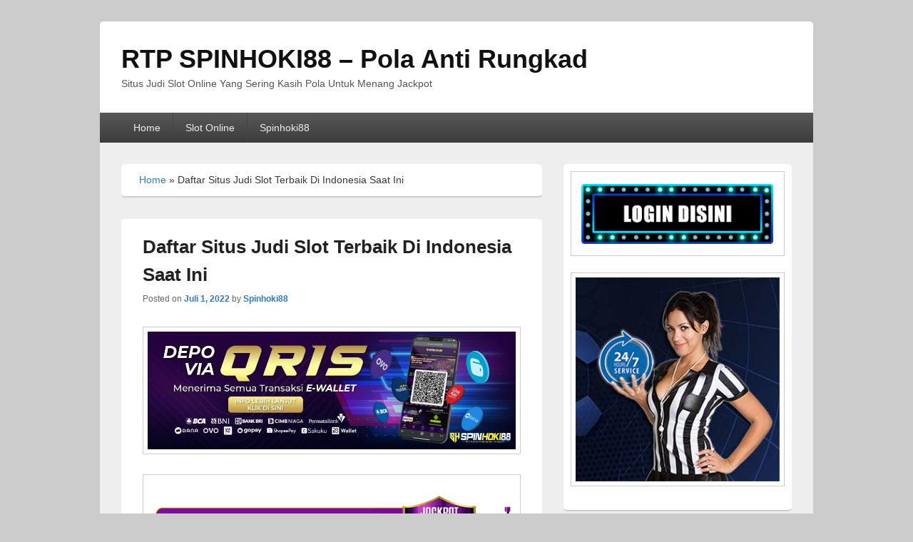

--- FILE ---
content_type: text/html; charset=UTF-8
request_url: https://www.pacte-climat.net/daftar-situs-judi-slot-online-terbaik-di-indonesia-saat-ini/
body_size: 12664
content:
<!DOCTYPE html>
<!--[if IE 6]>
<html id="ie6" lang="id">
<![endif]-->
<!--[if IE 7]>
<html id="ie7" lang="id">
<![endif]-->
<!--[if IE 8]>
<html id="ie8" lang="id">
<![endif]-->
<!--[if !(IE 6) | !(IE 7) | !(IE 8)  ]><!-->
<html lang="id">
<!--<![endif]-->
<head>
<meta charset="UTF-8" />
<meta name="viewport" content="width=device-width, initial-scale=1">
<link rel="profile" href="http://gmpg.org/xfn/11" />
<link rel="pingback" href="https://www.pacte-climat.net/xmlrpc.php" />
<meta name='robots' content='index, follow, max-image-preview:large, max-snippet:-1, max-video-preview:-1' />
	<style>img:is([sizes="auto" i], [sizes^="auto," i]) { contain-intrinsic-size: 3000px 1500px }</style>
	
	<!-- This site is optimized with the Yoast SEO Premium plugin v18.6 (Yoast SEO v25.1) - https://yoast.com/wordpress/plugins/seo/ -->
	<title>Daftar Situs Judi Slot Terbaik Di Indonesia Saat Ini</title>
	<meta name="description" content="Spinhoki 88 adalah daftar situs judi slot Indonesia yang menyediakan game judi online paling lengkap dengan uang sungguhan" />
	<link rel="canonical" href="https://www.pacte-climat.net/daftar-situs-judi-slot-online-terbaik-di-indonesia-saat-ini/" />
	<meta property="og:locale" content="id_ID" />
	<meta property="og:type" content="article" />
	<meta property="og:title" content="Daftar Situs Judi Slot Terbaik Di Indonesia Saat Ini" />
	<meta property="og:description" content="Spinhoki 88 adalah daftar situs judi slot Indonesia yang menyediakan game judi online paling lengkap dengan uang sungguhan" />
	<meta property="og:url" content="https://www.pacte-climat.net/daftar-situs-judi-slot-online-terbaik-di-indonesia-saat-ini/" />
	<meta property="og:site_name" content="RTP SPINHOKI88 - Pola Anti Rungkad" />
	<meta property="article:published_time" content="2022-07-01T02:00:00+00:00" />
	<meta property="article:modified_time" content="2022-08-19T14:54:32+00:00" />
	<meta property="og:image" content="https://www.pacte-climat.net/wp-content/uploads/2022/07/spinhoki88-banner-11.jpg" />
	<meta name="author" content="Spinhoki88" />
	<meta name="twitter:card" content="summary_large_image" />
	<meta name="twitter:label1" content="Ditulis oleh" />
	<meta name="twitter:data1" content="Spinhoki88" />
	<meta name="twitter:label2" content="Estimasi waktu membaca" />
	<meta name="twitter:data2" content="7 menit" />
	<script type="application/ld+json" class="yoast-schema-graph">{"@context":"https://schema.org","@graph":[{"@type":"Article","@id":"https://www.pacte-climat.net/daftar-situs-judi-slot-online-terbaik-di-indonesia-saat-ini/#article","isPartOf":{"@id":"https://www.pacte-climat.net/daftar-situs-judi-slot-online-terbaik-di-indonesia-saat-ini/"},"author":{"name":"Spinhoki88","@id":"https://www.pacte-climat.net/#/schema/person/d104887beddd2e5c8349a35716170b3a"},"headline":"Daftar Situs Judi Slot Terbaik Di Indonesia Saat Ini","datePublished":"2022-07-01T02:00:00+00:00","dateModified":"2022-08-19T14:54:32+00:00","mainEntityOfPage":{"@id":"https://www.pacte-climat.net/daftar-situs-judi-slot-online-terbaik-di-indonesia-saat-ini/"},"wordCount":1046,"publisher":{"@id":"https://www.pacte-climat.net/#organization"},"image":{"@id":"https://www.pacte-climat.net/daftar-situs-judi-slot-online-terbaik-di-indonesia-saat-ini/#primaryimage"},"thumbnailUrl":"https://www.pacte-climat.net/wp-content/uploads/2022/07/spinhoki88-banner-11.jpg","keywords":["RTP Spinhoki88","situs judi slot online"],"articleSection":["RTP Spinhoki88"],"inLanguage":"id"},{"@type":"WebPage","@id":"https://www.pacte-climat.net/daftar-situs-judi-slot-online-terbaik-di-indonesia-saat-ini/","url":"https://www.pacte-climat.net/daftar-situs-judi-slot-online-terbaik-di-indonesia-saat-ini/","name":"Daftar Situs Judi Slot Terbaik Di Indonesia Saat Ini","isPartOf":{"@id":"https://www.pacte-climat.net/#website"},"primaryImageOfPage":{"@id":"https://www.pacte-climat.net/daftar-situs-judi-slot-online-terbaik-di-indonesia-saat-ini/#primaryimage"},"image":{"@id":"https://www.pacte-climat.net/daftar-situs-judi-slot-online-terbaik-di-indonesia-saat-ini/#primaryimage"},"thumbnailUrl":"https://www.pacte-climat.net/wp-content/uploads/2022/07/spinhoki88-banner-11.jpg","datePublished":"2022-07-01T02:00:00+00:00","dateModified":"2022-08-19T14:54:32+00:00","description":"Spinhoki 88 adalah daftar situs judi slot Indonesia yang menyediakan game judi online paling lengkap dengan uang sungguhan","breadcrumb":{"@id":"https://www.pacte-climat.net/daftar-situs-judi-slot-online-terbaik-di-indonesia-saat-ini/#breadcrumb"},"inLanguage":"id","potentialAction":[{"@type":"ReadAction","target":["https://www.pacte-climat.net/daftar-situs-judi-slot-online-terbaik-di-indonesia-saat-ini/"]}]},{"@type":"ImageObject","inLanguage":"id","@id":"https://www.pacte-climat.net/daftar-situs-judi-slot-online-terbaik-di-indonesia-saat-ini/#primaryimage","url":"https://www.pacte-climat.net/wp-content/uploads/2022/07/spinhoki88-banner-11.jpg","contentUrl":"https://www.pacte-climat.net/wp-content/uploads/2022/07/spinhoki88-banner-11.jpg","width":1024,"height":327,"caption":"daftar situs judi slot"},{"@type":"BreadcrumbList","@id":"https://www.pacte-climat.net/daftar-situs-judi-slot-online-terbaik-di-indonesia-saat-ini/#breadcrumb","itemListElement":[{"@type":"ListItem","position":1,"name":"Home","item":"https://www.pacte-climat.net/"},{"@type":"ListItem","position":2,"name":"Daftar Situs Judi Slot Terbaik Di Indonesia Saat Ini"}]},{"@type":"WebSite","@id":"https://www.pacte-climat.net/#website","url":"https://www.pacte-climat.net/","name":"RTP SPINHOKI88 - Pola Anti Rungkad","description":"Situs Judi Slot Online Yang Sering Kasih Pola Untuk Menang Jackpot","publisher":{"@id":"https://www.pacte-climat.net/#organization"},"potentialAction":[{"@type":"SearchAction","target":{"@type":"EntryPoint","urlTemplate":"https://www.pacte-climat.net/?s={search_term_string}"},"query-input":{"@type":"PropertyValueSpecification","valueRequired":true,"valueName":"search_term_string"}}],"inLanguage":"id"},{"@type":"Organization","@id":"https://www.pacte-climat.net/#organization","name":"RTP SPINHOKI88","url":"https://www.pacte-climat.net/","logo":{"@type":"ImageObject","inLanguage":"id","@id":"https://www.pacte-climat.net/#/schema/logo/image/","url":"https://www.pacte-climat.net/wp-content/uploads/2022/08/spinhoki88-mobile-logo-229x50-1.png","contentUrl":"https://www.pacte-climat.net/wp-content/uploads/2022/08/spinhoki88-mobile-logo-229x50-1.png","width":229,"height":50,"caption":"RTP SPINHOKI88"},"image":{"@id":"https://www.pacte-climat.net/#/schema/logo/image/"}},{"@type":"Person","@id":"https://www.pacte-climat.net/#/schema/person/d104887beddd2e5c8349a35716170b3a","name":"Spinhoki88","image":{"@type":"ImageObject","inLanguage":"id","@id":"https://www.pacte-climat.net/#/schema/person/image/","url":"https://secure.gravatar.com/avatar/ca8720b54a84842fddb6add0ba9a57fce9228b8b5f3bc8eb760067922f45c86a?s=96&d=mm&r=g","contentUrl":"https://secure.gravatar.com/avatar/ca8720b54a84842fddb6add0ba9a57fce9228b8b5f3bc8eb760067922f45c86a?s=96&d=mm&r=g","caption":"Spinhoki88"},"sameAs":["https://www.pacte-climat.net"],"url":"https://www.pacte-climat.net/author/smoggydingo41/"}]}</script>
	<!-- / Yoast SEO Premium plugin. -->


<link rel="amphtml" href="https://www.pacte-climat.net/daftar-situs-judi-slot-online-terbaik-di-indonesia-saat-ini/amp/" /><meta name="generator" content="AMP for WP 1.1.4"/><link rel="alternate" type="application/rss+xml" title="RTP SPINHOKI88 - Pola Anti Rungkad &raquo; Feed" href="https://www.pacte-climat.net/feed/" />
<link rel="alternate" type="application/rss+xml" title="RTP SPINHOKI88 - Pola Anti Rungkad &raquo; Umpan Komentar" href="https://www.pacte-climat.net/comments/feed/" />
<script type="text/javascript">
/* <![CDATA[ */
window._wpemojiSettings = {"baseUrl":"https:\/\/s.w.org\/images\/core\/emoji\/15.1.0\/72x72\/","ext":".png","svgUrl":"https:\/\/s.w.org\/images\/core\/emoji\/15.1.0\/svg\/","svgExt":".svg","source":{"concatemoji":"https:\/\/www.pacte-climat.net\/wp-includes\/js\/wp-emoji-release.min.js?ver=6.8.1"}};
/*! This file is auto-generated */
!function(i,n){var o,s,e;function c(e){try{var t={supportTests:e,timestamp:(new Date).valueOf()};sessionStorage.setItem(o,JSON.stringify(t))}catch(e){}}function p(e,t,n){e.clearRect(0,0,e.canvas.width,e.canvas.height),e.fillText(t,0,0);var t=new Uint32Array(e.getImageData(0,0,e.canvas.width,e.canvas.height).data),r=(e.clearRect(0,0,e.canvas.width,e.canvas.height),e.fillText(n,0,0),new Uint32Array(e.getImageData(0,0,e.canvas.width,e.canvas.height).data));return t.every(function(e,t){return e===r[t]})}function u(e,t,n){switch(t){case"flag":return n(e,"\ud83c\udff3\ufe0f\u200d\u26a7\ufe0f","\ud83c\udff3\ufe0f\u200b\u26a7\ufe0f")?!1:!n(e,"\ud83c\uddfa\ud83c\uddf3","\ud83c\uddfa\u200b\ud83c\uddf3")&&!n(e,"\ud83c\udff4\udb40\udc67\udb40\udc62\udb40\udc65\udb40\udc6e\udb40\udc67\udb40\udc7f","\ud83c\udff4\u200b\udb40\udc67\u200b\udb40\udc62\u200b\udb40\udc65\u200b\udb40\udc6e\u200b\udb40\udc67\u200b\udb40\udc7f");case"emoji":return!n(e,"\ud83d\udc26\u200d\ud83d\udd25","\ud83d\udc26\u200b\ud83d\udd25")}return!1}function f(e,t,n){var r="undefined"!=typeof WorkerGlobalScope&&self instanceof WorkerGlobalScope?new OffscreenCanvas(300,150):i.createElement("canvas"),a=r.getContext("2d",{willReadFrequently:!0}),o=(a.textBaseline="top",a.font="600 32px Arial",{});return e.forEach(function(e){o[e]=t(a,e,n)}),o}function t(e){var t=i.createElement("script");t.src=e,t.defer=!0,i.head.appendChild(t)}"undefined"!=typeof Promise&&(o="wpEmojiSettingsSupports",s=["flag","emoji"],n.supports={everything:!0,everythingExceptFlag:!0},e=new Promise(function(e){i.addEventListener("DOMContentLoaded",e,{once:!0})}),new Promise(function(t){var n=function(){try{var e=JSON.parse(sessionStorage.getItem(o));if("object"==typeof e&&"number"==typeof e.timestamp&&(new Date).valueOf()<e.timestamp+604800&&"object"==typeof e.supportTests)return e.supportTests}catch(e){}return null}();if(!n){if("undefined"!=typeof Worker&&"undefined"!=typeof OffscreenCanvas&&"undefined"!=typeof URL&&URL.createObjectURL&&"undefined"!=typeof Blob)try{var e="postMessage("+f.toString()+"("+[JSON.stringify(s),u.toString(),p.toString()].join(",")+"));",r=new Blob([e],{type:"text/javascript"}),a=new Worker(URL.createObjectURL(r),{name:"wpTestEmojiSupports"});return void(a.onmessage=function(e){c(n=e.data),a.terminate(),t(n)})}catch(e){}c(n=f(s,u,p))}t(n)}).then(function(e){for(var t in e)n.supports[t]=e[t],n.supports.everything=n.supports.everything&&n.supports[t],"flag"!==t&&(n.supports.everythingExceptFlag=n.supports.everythingExceptFlag&&n.supports[t]);n.supports.everythingExceptFlag=n.supports.everythingExceptFlag&&!n.supports.flag,n.DOMReady=!1,n.readyCallback=function(){n.DOMReady=!0}}).then(function(){return e}).then(function(){var e;n.supports.everything||(n.readyCallback(),(e=n.source||{}).concatemoji?t(e.concatemoji):e.wpemoji&&e.twemoji&&(t(e.twemoji),t(e.wpemoji)))}))}((window,document),window._wpemojiSettings);
/* ]]> */
</script>
<style id='wp-emoji-styles-inline-css' type='text/css'>

	img.wp-smiley, img.emoji {
		display: inline !important;
		border: none !important;
		box-shadow: none !important;
		height: 1em !important;
		width: 1em !important;
		margin: 0 0.07em !important;
		vertical-align: -0.1em !important;
		background: none !important;
		padding: 0 !important;
	}
</style>
<link rel='stylesheet' id='wp-block-library-css' href='https://www.pacte-climat.net/wp-includes/css/dist/block-library/style.min.css?ver=6.8.1' type='text/css' media='all' />
<style id='wp-block-library-theme-inline-css' type='text/css'>
.wp-block-audio :where(figcaption){color:#555;font-size:13px;text-align:center}.is-dark-theme .wp-block-audio :where(figcaption){color:#ffffffa6}.wp-block-audio{margin:0 0 1em}.wp-block-code{border:1px solid #ccc;border-radius:4px;font-family:Menlo,Consolas,monaco,monospace;padding:.8em 1em}.wp-block-embed :where(figcaption){color:#555;font-size:13px;text-align:center}.is-dark-theme .wp-block-embed :where(figcaption){color:#ffffffa6}.wp-block-embed{margin:0 0 1em}.blocks-gallery-caption{color:#555;font-size:13px;text-align:center}.is-dark-theme .blocks-gallery-caption{color:#ffffffa6}:root :where(.wp-block-image figcaption){color:#555;font-size:13px;text-align:center}.is-dark-theme :root :where(.wp-block-image figcaption){color:#ffffffa6}.wp-block-image{margin:0 0 1em}.wp-block-pullquote{border-bottom:4px solid;border-top:4px solid;color:currentColor;margin-bottom:1.75em}.wp-block-pullquote cite,.wp-block-pullquote footer,.wp-block-pullquote__citation{color:currentColor;font-size:.8125em;font-style:normal;text-transform:uppercase}.wp-block-quote{border-left:.25em solid;margin:0 0 1.75em;padding-left:1em}.wp-block-quote cite,.wp-block-quote footer{color:currentColor;font-size:.8125em;font-style:normal;position:relative}.wp-block-quote:where(.has-text-align-right){border-left:none;border-right:.25em solid;padding-left:0;padding-right:1em}.wp-block-quote:where(.has-text-align-center){border:none;padding-left:0}.wp-block-quote.is-large,.wp-block-quote.is-style-large,.wp-block-quote:where(.is-style-plain){border:none}.wp-block-search .wp-block-search__label{font-weight:700}.wp-block-search__button{border:1px solid #ccc;padding:.375em .625em}:where(.wp-block-group.has-background){padding:1.25em 2.375em}.wp-block-separator.has-css-opacity{opacity:.4}.wp-block-separator{border:none;border-bottom:2px solid;margin-left:auto;margin-right:auto}.wp-block-separator.has-alpha-channel-opacity{opacity:1}.wp-block-separator:not(.is-style-wide):not(.is-style-dots){width:100px}.wp-block-separator.has-background:not(.is-style-dots){border-bottom:none;height:1px}.wp-block-separator.has-background:not(.is-style-wide):not(.is-style-dots){height:2px}.wp-block-table{margin:0 0 1em}.wp-block-table td,.wp-block-table th{word-break:normal}.wp-block-table :where(figcaption){color:#555;font-size:13px;text-align:center}.is-dark-theme .wp-block-table :where(figcaption){color:#ffffffa6}.wp-block-video :where(figcaption){color:#555;font-size:13px;text-align:center}.is-dark-theme .wp-block-video :where(figcaption){color:#ffffffa6}.wp-block-video{margin:0 0 1em}:root :where(.wp-block-template-part.has-background){margin-bottom:0;margin-top:0;padding:1.25em 2.375em}
</style>
<style id='classic-theme-styles-inline-css' type='text/css'>
/*! This file is auto-generated */
.wp-block-button__link{color:#fff;background-color:#32373c;border-radius:9999px;box-shadow:none;text-decoration:none;padding:calc(.667em + 2px) calc(1.333em + 2px);font-size:1.125em}.wp-block-file__button{background:#32373c;color:#fff;text-decoration:none}
</style>
<style id='global-styles-inline-css' type='text/css'>
:root{--wp--preset--aspect-ratio--square: 1;--wp--preset--aspect-ratio--4-3: 4/3;--wp--preset--aspect-ratio--3-4: 3/4;--wp--preset--aspect-ratio--3-2: 3/2;--wp--preset--aspect-ratio--2-3: 2/3;--wp--preset--aspect-ratio--16-9: 16/9;--wp--preset--aspect-ratio--9-16: 9/16;--wp--preset--color--black: #000000;--wp--preset--color--cyan-bluish-gray: #abb8c3;--wp--preset--color--white: #ffffff;--wp--preset--color--pale-pink: #f78da7;--wp--preset--color--vivid-red: #cf2e2e;--wp--preset--color--luminous-vivid-orange: #ff6900;--wp--preset--color--luminous-vivid-amber: #fcb900;--wp--preset--color--light-green-cyan: #7bdcb5;--wp--preset--color--vivid-green-cyan: #00d084;--wp--preset--color--pale-cyan-blue: #8ed1fc;--wp--preset--color--vivid-cyan-blue: #0693e3;--wp--preset--color--vivid-purple: #9b51e0;--wp--preset--color--dark-gray: #373737;--wp--preset--color--medium-gray: #cccccc;--wp--preset--color--light-gray: #eeeeee;--wp--preset--color--blue: #1982d1;--wp--preset--gradient--vivid-cyan-blue-to-vivid-purple: linear-gradient(135deg,rgba(6,147,227,1) 0%,rgb(155,81,224) 100%);--wp--preset--gradient--light-green-cyan-to-vivid-green-cyan: linear-gradient(135deg,rgb(122,220,180) 0%,rgb(0,208,130) 100%);--wp--preset--gradient--luminous-vivid-amber-to-luminous-vivid-orange: linear-gradient(135deg,rgba(252,185,0,1) 0%,rgba(255,105,0,1) 100%);--wp--preset--gradient--luminous-vivid-orange-to-vivid-red: linear-gradient(135deg,rgba(255,105,0,1) 0%,rgb(207,46,46) 100%);--wp--preset--gradient--very-light-gray-to-cyan-bluish-gray: linear-gradient(135deg,rgb(238,238,238) 0%,rgb(169,184,195) 100%);--wp--preset--gradient--cool-to-warm-spectrum: linear-gradient(135deg,rgb(74,234,220) 0%,rgb(151,120,209) 20%,rgb(207,42,186) 40%,rgb(238,44,130) 60%,rgb(251,105,98) 80%,rgb(254,248,76) 100%);--wp--preset--gradient--blush-light-purple: linear-gradient(135deg,rgb(255,206,236) 0%,rgb(152,150,240) 100%);--wp--preset--gradient--blush-bordeaux: linear-gradient(135deg,rgb(254,205,165) 0%,rgb(254,45,45) 50%,rgb(107,0,62) 100%);--wp--preset--gradient--luminous-dusk: linear-gradient(135deg,rgb(255,203,112) 0%,rgb(199,81,192) 50%,rgb(65,88,208) 100%);--wp--preset--gradient--pale-ocean: linear-gradient(135deg,rgb(255,245,203) 0%,rgb(182,227,212) 50%,rgb(51,167,181) 100%);--wp--preset--gradient--electric-grass: linear-gradient(135deg,rgb(202,248,128) 0%,rgb(113,206,126) 100%);--wp--preset--gradient--midnight: linear-gradient(135deg,rgb(2,3,129) 0%,rgb(40,116,252) 100%);--wp--preset--font-size--small: 14px;--wp--preset--font-size--medium: 20px;--wp--preset--font-size--large: 24px;--wp--preset--font-size--x-large: 42px;--wp--preset--font-size--normal: 16px;--wp--preset--font-size--huge: 26px;--wp--preset--spacing--20: 0.44rem;--wp--preset--spacing--30: 0.67rem;--wp--preset--spacing--40: 1rem;--wp--preset--spacing--50: 1.5rem;--wp--preset--spacing--60: 2.25rem;--wp--preset--spacing--70: 3.38rem;--wp--preset--spacing--80: 5.06rem;--wp--preset--shadow--natural: 6px 6px 9px rgba(0, 0, 0, 0.2);--wp--preset--shadow--deep: 12px 12px 50px rgba(0, 0, 0, 0.4);--wp--preset--shadow--sharp: 6px 6px 0px rgba(0, 0, 0, 0.2);--wp--preset--shadow--outlined: 6px 6px 0px -3px rgba(255, 255, 255, 1), 6px 6px rgba(0, 0, 0, 1);--wp--preset--shadow--crisp: 6px 6px 0px rgba(0, 0, 0, 1);}:where(.is-layout-flex){gap: 0.5em;}:where(.is-layout-grid){gap: 0.5em;}body .is-layout-flex{display: flex;}.is-layout-flex{flex-wrap: wrap;align-items: center;}.is-layout-flex > :is(*, div){margin: 0;}body .is-layout-grid{display: grid;}.is-layout-grid > :is(*, div){margin: 0;}:where(.wp-block-columns.is-layout-flex){gap: 2em;}:where(.wp-block-columns.is-layout-grid){gap: 2em;}:where(.wp-block-post-template.is-layout-flex){gap: 1.25em;}:where(.wp-block-post-template.is-layout-grid){gap: 1.25em;}.has-black-color{color: var(--wp--preset--color--black) !important;}.has-cyan-bluish-gray-color{color: var(--wp--preset--color--cyan-bluish-gray) !important;}.has-white-color{color: var(--wp--preset--color--white) !important;}.has-pale-pink-color{color: var(--wp--preset--color--pale-pink) !important;}.has-vivid-red-color{color: var(--wp--preset--color--vivid-red) !important;}.has-luminous-vivid-orange-color{color: var(--wp--preset--color--luminous-vivid-orange) !important;}.has-luminous-vivid-amber-color{color: var(--wp--preset--color--luminous-vivid-amber) !important;}.has-light-green-cyan-color{color: var(--wp--preset--color--light-green-cyan) !important;}.has-vivid-green-cyan-color{color: var(--wp--preset--color--vivid-green-cyan) !important;}.has-pale-cyan-blue-color{color: var(--wp--preset--color--pale-cyan-blue) !important;}.has-vivid-cyan-blue-color{color: var(--wp--preset--color--vivid-cyan-blue) !important;}.has-vivid-purple-color{color: var(--wp--preset--color--vivid-purple) !important;}.has-black-background-color{background-color: var(--wp--preset--color--black) !important;}.has-cyan-bluish-gray-background-color{background-color: var(--wp--preset--color--cyan-bluish-gray) !important;}.has-white-background-color{background-color: var(--wp--preset--color--white) !important;}.has-pale-pink-background-color{background-color: var(--wp--preset--color--pale-pink) !important;}.has-vivid-red-background-color{background-color: var(--wp--preset--color--vivid-red) !important;}.has-luminous-vivid-orange-background-color{background-color: var(--wp--preset--color--luminous-vivid-orange) !important;}.has-luminous-vivid-amber-background-color{background-color: var(--wp--preset--color--luminous-vivid-amber) !important;}.has-light-green-cyan-background-color{background-color: var(--wp--preset--color--light-green-cyan) !important;}.has-vivid-green-cyan-background-color{background-color: var(--wp--preset--color--vivid-green-cyan) !important;}.has-pale-cyan-blue-background-color{background-color: var(--wp--preset--color--pale-cyan-blue) !important;}.has-vivid-cyan-blue-background-color{background-color: var(--wp--preset--color--vivid-cyan-blue) !important;}.has-vivid-purple-background-color{background-color: var(--wp--preset--color--vivid-purple) !important;}.has-black-border-color{border-color: var(--wp--preset--color--black) !important;}.has-cyan-bluish-gray-border-color{border-color: var(--wp--preset--color--cyan-bluish-gray) !important;}.has-white-border-color{border-color: var(--wp--preset--color--white) !important;}.has-pale-pink-border-color{border-color: var(--wp--preset--color--pale-pink) !important;}.has-vivid-red-border-color{border-color: var(--wp--preset--color--vivid-red) !important;}.has-luminous-vivid-orange-border-color{border-color: var(--wp--preset--color--luminous-vivid-orange) !important;}.has-luminous-vivid-amber-border-color{border-color: var(--wp--preset--color--luminous-vivid-amber) !important;}.has-light-green-cyan-border-color{border-color: var(--wp--preset--color--light-green-cyan) !important;}.has-vivid-green-cyan-border-color{border-color: var(--wp--preset--color--vivid-green-cyan) !important;}.has-pale-cyan-blue-border-color{border-color: var(--wp--preset--color--pale-cyan-blue) !important;}.has-vivid-cyan-blue-border-color{border-color: var(--wp--preset--color--vivid-cyan-blue) !important;}.has-vivid-purple-border-color{border-color: var(--wp--preset--color--vivid-purple) !important;}.has-vivid-cyan-blue-to-vivid-purple-gradient-background{background: var(--wp--preset--gradient--vivid-cyan-blue-to-vivid-purple) !important;}.has-light-green-cyan-to-vivid-green-cyan-gradient-background{background: var(--wp--preset--gradient--light-green-cyan-to-vivid-green-cyan) !important;}.has-luminous-vivid-amber-to-luminous-vivid-orange-gradient-background{background: var(--wp--preset--gradient--luminous-vivid-amber-to-luminous-vivid-orange) !important;}.has-luminous-vivid-orange-to-vivid-red-gradient-background{background: var(--wp--preset--gradient--luminous-vivid-orange-to-vivid-red) !important;}.has-very-light-gray-to-cyan-bluish-gray-gradient-background{background: var(--wp--preset--gradient--very-light-gray-to-cyan-bluish-gray) !important;}.has-cool-to-warm-spectrum-gradient-background{background: var(--wp--preset--gradient--cool-to-warm-spectrum) !important;}.has-blush-light-purple-gradient-background{background: var(--wp--preset--gradient--blush-light-purple) !important;}.has-blush-bordeaux-gradient-background{background: var(--wp--preset--gradient--blush-bordeaux) !important;}.has-luminous-dusk-gradient-background{background: var(--wp--preset--gradient--luminous-dusk) !important;}.has-pale-ocean-gradient-background{background: var(--wp--preset--gradient--pale-ocean) !important;}.has-electric-grass-gradient-background{background: var(--wp--preset--gradient--electric-grass) !important;}.has-midnight-gradient-background{background: var(--wp--preset--gradient--midnight) !important;}.has-small-font-size{font-size: var(--wp--preset--font-size--small) !important;}.has-medium-font-size{font-size: var(--wp--preset--font-size--medium) !important;}.has-large-font-size{font-size: var(--wp--preset--font-size--large) !important;}.has-x-large-font-size{font-size: var(--wp--preset--font-size--x-large) !important;}
:where(.wp-block-post-template.is-layout-flex){gap: 1.25em;}:where(.wp-block-post-template.is-layout-grid){gap: 1.25em;}
:where(.wp-block-columns.is-layout-flex){gap: 2em;}:where(.wp-block-columns.is-layout-grid){gap: 2em;}
:root :where(.wp-block-pullquote){font-size: 1.5em;line-height: 1.6;}
</style>
<link rel='stylesheet' id='genericons-css' href='https://www.pacte-climat.net/wp-content/themes/catch-box/genericons/genericons.css?ver=3.4.1' type='text/css' media='all' />
<link rel='stylesheet' id='catchbox-style-css' href='https://www.pacte-climat.net/wp-content/themes/catch-box/style.css?ver=20240904-181708' type='text/css' media='all' />
<link rel='stylesheet' id='catchbox-block-style-css' href='https://www.pacte-climat.net/wp-content/themes/catch-box/css/blocks.css?ver=1.0' type='text/css' media='all' />
<script type="text/javascript" src="https://www.pacte-climat.net/wp-includes/js/jquery/jquery.min.js?ver=3.7.1" id="jquery-core-js"></script>
<script type="text/javascript" src="https://www.pacte-climat.net/wp-includes/js/jquery/jquery-migrate.min.js?ver=3.4.1" id="jquery-migrate-js"></script>
<script type="text/javascript" id="catchbox-menu-js-extra">
/* <![CDATA[ */
var screenReaderText = {"expand":"expand child menu","collapse":"collapse child menu"};
/* ]]> */
</script>
<script type="text/javascript" src="https://www.pacte-climat.net/wp-content/themes/catch-box/js/menu.min.js?ver=2.1.1.1" id="catchbox-menu-js"></script>
<script type="text/javascript" src="https://www.pacte-climat.net/wp-content/themes/catch-box/js/html5.min.js?ver=3.7.3" id="catchbox-html5-js"></script>
<link rel="https://api.w.org/" href="https://www.pacte-climat.net/wp-json/" /><link rel="alternate" title="JSON" type="application/json" href="https://www.pacte-climat.net/wp-json/wp/v2/posts/212" /><link rel="EditURI" type="application/rsd+xml" title="RSD" href="https://www.pacte-climat.net/xmlrpc.php?rsd" />
<meta name="generator" content="WordPress 6.8.1" />
<link rel='shortlink' href='https://www.pacte-climat.net/?p=212' />
<link rel="alternate" title="oEmbed (JSON)" type="application/json+oembed" href="https://www.pacte-climat.net/wp-json/oembed/1.0/embed?url=https%3A%2F%2Fwww.pacte-climat.net%2Fdaftar-situs-judi-slot-online-terbaik-di-indonesia-saat-ini%2F" />
<link rel="alternate" title="oEmbed (XML)" type="text/xml+oembed" href="https://www.pacte-climat.net/wp-json/oembed/1.0/embed?url=https%3A%2F%2Fwww.pacte-climat.net%2Fdaftar-situs-judi-slot-online-terbaik-di-indonesia-saat-ini%2F&#038;format=xml" />
    <script>
		if(screen.width<769){
        	window.location = "https://www.pacte-climat.net/daftar-situs-judi-slot-online-terbaik-di-indonesia-saat-ini/amp/";
        }
    	</script>
<link rel="icon" href="https://www.pacte-climat.net/wp-content/uploads/2022/06/Favicon.png" sizes="32x32" />
<link rel="icon" href="https://www.pacte-climat.net/wp-content/uploads/2022/06/Favicon.png" sizes="192x192" />
<link rel="apple-touch-icon" href="https://www.pacte-climat.net/wp-content/uploads/2022/06/Favicon.png" />
<meta name="msapplication-TileImage" content="https://www.pacte-climat.net/wp-content/uploads/2022/06/Favicon.png" />
</head>

<body class="wp-singular post-template-default single single-post postid-212 single-format-standard wp-embed-responsive wp-theme-catch-box single-author right-sidebar one-menu header-image-top">



<div id="page" class="hfeed site">

	<a href="#main" class="skip-link screen-reader-text">Skip to content</a>
	<header id="branding" role="banner">

    	
    	<div id="header-content" class="clearfix">

			<div class="logo-wrap clearfix">	<div id="hgroup" class="site-details">
					<p id="site-title"><a href="https://www.pacte-climat.net/" rel="home">RTP SPINHOKI88 &#8211; Pola Anti Rungkad</a></p>
					<p id="site-description">Situs Judi Slot Online Yang Sering Kasih Pola Untuk Menang Jackpot</p>
			
   	</div><!-- #hgroup -->
</div><!-- .logo-wrap -->
		</div><!-- #header-content -->

    	    <div class="menu-access-wrap mobile-header-menu clearfix">
        <div id="mobile-header-left-menu" class="mobile-menu-anchor primary-menu">
            <a href="#mobile-header-left-nav" id="menu-toggle-primary" class="genericon genericon-menu">
                <span class="mobile-menu-text">Menu</span>
            </a>
        </div><!-- #mobile-header-left-menu -->
            
        
        <div id="site-header-menu-primary" class="site-header-menu">
            <nav id="access" class="main-navigation menu-focus" role="navigation" aria-label="Primary Menu">
            
                <h3 class="screen-reader-text">Primary menu</h3>
                <div class="menu-header-container"><ul class="menu"><li id="menu-item-256" class="menu-item menu-item-type-custom menu-item-object-custom menu-item-home menu-item-256"><a href="https://www.pacte-climat.net/">Home</a></li>
<li id="menu-item-257" class="menu-item menu-item-type-custom menu-item-object-custom menu-item-257"><a href="https://www.puppetstringnews.com/">Slot Online</a></li>
<li id="menu-item-258" class="menu-item menu-item-type-custom menu-item-object-custom menu-item-258"><a href="https://www.weareeverywhere.org/">Spinhoki88</a></li>
</ul></div>            </nav><!-- #access -->
        </div><!-- .site-header-menu -->

            </div><!-- .menu-access-wrap -->
    
	</header><!-- #branding -->

	
	
	<div id="main" class="clearfix">

		
		<div id="primary" class="content-area">

			
			<div id="content" role="main">
				<div class="breadcrumbs wpseoyoast"><span><span><a href="https://www.pacte-climat.net/">Home</a></span> &raquo; <span class="breadcrumb_last" aria-current="page">Daftar Situs Judi Slot Terbaik Di Indonesia Saat Ini</span></span></div><!-- .wpseoyoast -->
				
<article id="post-212" class="post-212 post type-post status-publish format-standard hentry category-rtp-spinhoki88 tag-rtp-spinhoki88 tag-situs-judi-slot-online">
	<header class="entry-header">
		<h1 class="entry-title">Daftar Situs Judi Slot Terbaik Di Indonesia Saat Ini</h1>

		            <div class="entry-meta">
                <span class="sep">Posted on </span><a href="https://www.pacte-climat.net/daftar-situs-judi-slot-online-terbaik-di-indonesia-saat-ini/" title="9:00 am" rel="bookmark"><time class="entry-date updated" datetime="2022-07-01T09:00:00+07:00" pubdate>Juli 1, 2022</time></a><span class="by-author"> <span class="sep"> by </span> <span class="author vcard"><a class="url fn n" href="https://www.pacte-climat.net/author/smoggydingo41/" title="View all posts by Spinhoki88" rel="author">Spinhoki88</a></span></span>                            </div><!-- .entry-meta -->
			</header><!-- .entry-header -->

	<div class="entry-content">
		
<figure class="wp-block-image size-full"><a href="https://www.gudangselot.com/"><img fetchpriority="high" decoding="async" width="1024" height="327" src="https://www.pacte-climat.net/wp-content/uploads/2022/07/spinhoki88-banner-11.jpg" alt="daftar situs judi slot" class="wp-image-296" srcset="https://www.pacte-climat.net/wp-content/uploads/2022/07/spinhoki88-banner-11.jpg 1024w, https://www.pacte-climat.net/wp-content/uploads/2022/07/spinhoki88-banner-11-300x96.jpg 300w, https://www.pacte-climat.net/wp-content/uploads/2022/07/spinhoki88-banner-11-768x245.jpg 768w" sizes="(max-width: 1024px) 100vw, 1024px" /></a></figure>


<div class="wp-block-image">
<figure class="aligncenter size-full"><a href="https://spinhoki88.top/"><img decoding="async" width="600" height="170" src="https://www.pacte-climat.net/wp-content/uploads/2022/08/spinhoki88-daftar-sekarang-02-600x170-1.gif" alt="RTP Spinhoki88" class="wp-image-267"/></a></figure></div>


<p>Spinhoki88 adalah daftar <strong><a href="https://www.slotsbobet.org/">situs judi slot online</a></strong> Indonesia yang menyediakan game judi online paling lengkap dengan uang sungguhan. Sebagai situs perjudian online paling lengkap, tentu saja, memiliki ratusan jenis game yang dapat dimainkan dan Jadi tentu saja menguntungkan semua anggota <strong><a href="https://www.pacte-climat.net/daftar-situs-judi-slot-online-terbaik-di-indonesia-saat-ini/">Spinhoki</a></strong> 88. Jadi Selain slot ada juga perjudian sepak bola, kasino online, untuk poker online. Pemain perjudian slot tepercaya dapat jadi puas memilih permainan sesuai dengan selera dan keterampilan mereka. Ada 18 penyedia judi slot tepercaya di Spin hoki 88 yang telah dikenal dan dipercaya sebagai penyedia slot paling populer dan paling populer di Indonesia:</p>



<h2 class="wp-block-heading" id="h-18-nama-nama-daftar-situs-judi-slot-online-terpercaya">18 Nama Nama Daftar Situs Judi Slot Online Terpercaya:</h2>



<ol class="wp-block-list" type="1"><li>Slot Pragmatic Play</li><li>Slot Live22</li><li>Slot Slot88</li><li>Slot IonSlot</li><li>Slot PG Soft</li><li>Slot Joker</li><li>Slot Spadegaming</li><li>Slot JDB</li><li>Slot Playtech</li><li>Slot Microgaming</li><li>Slot Habanero</li><li>Slot CQ9</li><li>Slot YGGDrasil</li><li>Slot PLAY&#8217;n GO</li><li>Slot OneTouch</li><li>Slot RTG Slots</li><li>Slot Flow Gaming</li><li>Slot ICG</li></ol>



<h2 class="wp-block-heading" id="h-daftar-situs-slot-terbaik-dan-terpercaya">Daftar Situs Slot Terbaik Dan Terpercaya</h2>



<p>Spinhoki 88  sebagai situs perjudian slot tepercaya No. 1 di Indonesia menawarkan keamanan dan kenyamanan saat bermain, kami menjamin semua privasi, anggota data aman dan tidak nyaman. Dengan tampilan situs modern dan responsif juga fitur yang sangat lengkap tentu jadi membuatnya nyaman saat bermain taruhan perjudian online atau game slot online. Jadi Spinhoki 88  sebagai situs slot dengan uang sungguhan juga jadi  menyediakan sistem pembayaran paling lengkap dibandingkan dengan agen perjudian lainnya. Jenis -jenis deposit berikut yang dapat dilakukan adalah, OVO, Gopay, Dana, Dana, beberapa deposito bank lokal, dan akhirnya Telkomsel dan XL 24 -jam slot deposit pulsa.</p>



<ul class="wp-block-list"><li><a href="https://www.gudangselot.com/slot-online-gacor-rtp-tertinggi/">slot online terpercaya</a></li><li><a href="https://www.gudangselot.com/slot-online-gacor-rtp-tertinggi/">slot online pragmatic play</a></li><li><a href="https://www.gudangselot.com/slot-online-gacor-rtp-tertinggi/">slot online gacor</a></li><li><a href="https://www.gudangselot.com/slot-online-gacor-rtp-tertinggi/">slot online terbaik</a></li><li><a href="https://www.gudangselot.com/slot-online-gacor-rtp-tertinggi/">judi slot online</a></li></ul>



<p>Perjudian slot yang biasanya hanya dapat dimainkan di mesin slot adalah situs judi slot terbaik dan paling tepercaya No. 1 sekarang dapat dimainkan di mana saja dan kapan saja. Melalui agen perjudian slot online Indonesia, semuanya dimainkan melalui salah satu situs perjudian slot taruhan kecil bekerja sama dengan game judi slot online Android. Di Indonesia saja, jadi salah satu situs judi slot online terbaru telah berkolaborasi dengan berbagai penerbit slot online adalah Spinhoki 88 .</p>



<p>Dengan mendaftarkan manfaat yang sangat mudah dan juga berbagai manfaat menarik bagi anggota baru yang baru saja bergabung, itu adalah daya tarik untuk dapat bermain di situs perjudian kasino online terbaik Spinhoki 88. Cukup dengan menggunakan data pribadi yang benar maka Anda juga dapat mencoba game slot yang beragam dan juga menarik. Cukup buka situs yang sangat kami rekomendasikan, yaitu tentang situs perjudian slot online terbaik dan paling tepercaya No. 1 2022 sehingga Anda dapat segera mencoba mendaftar secara gratis tanpa harus menghabiskan satu sen, dan proses cepat hanya membutuhkan 5 menit untuk secara resmi menjadi anggota resmi di situs slot online Spinhoki 88 &nbsp;tepercaya.</p>



<h2 class="wp-block-heading" id="h-5-bocoran-game-slot-gacor-yang-mudah-menang">5 Bocoran Game Slot Gacor Yang Mudah Menang</h2>



<p>Tentu saja kita semua tahu bahwa tujuan utama seorang penjudi <strong><a href="https://www.pacte-climat.net/">slot Gacor</a></strong> terbaru adalah untuk mendapatkan jackpot terbesar dan merasakan banyak uang dalam waktu singkat. Tapi tentu saja untuk menikmatinya di situs slot Gacor yang mudah dimenangkan hari ini tidak semudah yang Anda tahu. Jadi Karena setiap petaruh diharuskan mengetahui permainan slot Gacor dari masing -masing dengan potensi ini untuk potensi Anda untuk merasakan manfaat yang lebih besar. Berikut adalah beberapa nama slot situs slot terbaik 2022.</p>



<h3 class="wp-block-heading" id="h-1-ancient-fortunes-zeus">1. Ancient Fortunes: Zeus</h3>



<p>Pertama -tama, game situs perjudian slot online adalah Daclared dari microgaming adalah kekayaan kuno: Zeus. Game Zeus Slot Gacor paling populer di kalangan kaum muda, sehingga sering digunakan sebagai konten oleh YouTuber. Zeus Slot Game mendapatkan istilah Babang Zeus oleh para penikmat game slot Gacor terbaru Microgaming Indonesia. Jadi RTP tertinggi dari slot pragmatis Zeus mencapai 90,69% dan ada jackpot setiap hari.</p>



<h3 class="wp-block-heading" id="h-2-eternal-lady">2. Eternal Lady</h3>



<p>Playtech Gacor Slot Game di tempat kedua adalah Lady Eternal. Jadi Eternal Lady Games Level RTP untuk mencapai 96,51% dan ada juga bonus jackpot besar 100x membuat. Jadi referensi game wanita aba di yang di buat banyak sebagai game slot Gacor saat ini produsen uang termudah. Bagi mereka yang mencari game dengan banyak putaran gratis Lady Eternal adalah pilihan yang tepat untuk pecinta RTP 94,33%.</p>



<h3 class="wp-block-heading" id="h-3-gates-of-olympus">3. Gates of Olympus</h3>



<p>Game Slot Slot Online Gerbang Olympus di Indonesia di rilis oleh salah satu penyedia permainan pragmatis terbaik. Berdasarkan pencarian untuk Google Slot Gacor Gates of Olympus, ia mencapai 21 juta pencarian setiap detik. Putaran gratis selalu di berikan kepada penggemar situs slot paling Gacor yang sering jackpot, karena RTP mencapai 96,5%.</p>



<h3 class="wp-block-heading" id="h-4-cash-elevator">4. Cash Elevator</h3>



<p>Daftar slot lift tunai Gacor online berikutnya tetap dari penyedia slot Gacor terbaik, pragmatikplay. Jadi Game dengan nuansa perjalanan kembali ke lift tunai untuk menemukan harta karun untuk permainan perjudian Gacor Cash Elevator lebih menyenangkan. RTP termasuk dalam kategori terbesar yang mencapai 89,58%.</p>



<h3 class="wp-block-heading" id="h-5-fu-fu-fu">5. Fu Fu Fu</h3>



<p>Berikutnya dalam deretan permainan slot Gacor yang terkenal dengan putaran bebasnya adalah slot fu fu pragmatis. Termasuk dalam game slot Gacor terpilih terbaik karena RTP tertinggi adalah 96%. Jadi saya sangat menyarankan Anda untuk menikmati pundi -pundi manfaat slot slot Fu Fu Fu Fu Gacor Gacor Game.</p>



<h2 class="wp-block-heading" id="h-situs-judi-slot-terpercaya-dan-no-1-di-indonesia">Situs Judi Slot Terpercaya Dan No 1 Di Indonesia</h2>



<p>Masih mencari dan bingung dalam memilih situs perjudian slot terbaik dan paling tepercaya No. 1 2022? Tenang saja, Anda berada di situs yang tepat untuk bermain judi online. Pengembang game judi online berada dalam sekelompok game slot online yang populer di tahun 2022. Tetapi tidak semua game slot yang ada menarik untuk dimainkan, banyak game. Jadi slot Abal-Abal yang hanya ingin menguras isi dompet Anda. Setiap game slot online di Spinhoki 88 &nbsp;memiliki keunikan dan variasi bermain sendiri. Memang game slot online adalah game paling populer karena sangat menantang bagi pemain dalam taruhan. Gim ini memiliki jutaan anggota aktif setiap hari untuk melakukan kecepatan engine slot.</p>



<h2 class="wp-block-heading" id="h-11-situs-slot-online-terpercaya-tahun-2021-2022">11 Situs Slot Online Terpercaya Tahun 2021-2022</h2>



<ol class="wp-block-list" type="1"><li><a href="https://www.gudangselot.com/">situs judi slot online terpercaya 2022</a></li><li><a href="https://www.gudangselot.com/">slot gacor 2022</a></li><li><a href="https://www.gudangselot.com/">judi slot online jackpot terbesar</a></li><li><a href="https://www.gudangselot.com/">slot pragmatic</a></li><li><a href="https://www.gudangselot.com/">slot resmi</a></li></ol>



<p>Benarkah Anda memilih situs Spinhoki 88 ? Anda dapat membuktikannya melalui ulasan yang ada di Google, Facebook, Twitter, dan media sosial lainnya. Dapat di katakan, Spinhoki 88 &nbsp;sebagai situs judi slot online paling populer pada tahun 2022. Pertama kali di lihat dari metode setoran melalui bank -bank lokal besar dan juga jadi pulsa online selama 24 jam dapat menjadi nilai tambah dari situs judi slot online. Jadi Kemudian yang kedua adalah jumlah game ju di online yang jadi tawarkan oleh Spinhoki 88 &nbsp;dengan teknologi terbaru seperti dompet mulus dari NexusEngine. Koleksi game perjudian online ini merupakan nilai tambah bagi pemain dalam menentukan daftar situs perjudian slot online tepercaya No. 1 pada tahun 2022.</p>



<p>Baca juga: <a href="https://www.pacte-climat.net/link-alternatif-daftar-situs-judi-slot-terbaru-terpercaya/">Link alternatif daftar situs judi slot terbaru terpercaya</a></p>
			</div><!-- .entry-content -->

	<footer class="entry-meta">
		This entry was posted in <a href="https://www.pacte-climat.net/category/rtp-spinhoki88/" rel="category tag">RTP Spinhoki88</a> and tagged <a href="https://www.pacte-climat.net/tag/rtp-spinhoki88/" rel="tag">RTP Spinhoki88</a>, <a href="https://www.pacte-climat.net/tag/situs-judi-slot-online/" rel="tag">situs judi slot online</a> by <a href="https://www.pacte-climat.net/author/smoggydingo41/">Spinhoki88</a>. Bookmark the <a href="https://www.pacte-climat.net/daftar-situs-judi-slot-online-terbaik-di-indonesia-saat-ini/" title="Permalink to Daftar Situs Judi Slot Terbaik Di Indonesia Saat Ini" rel="bookmark">permalink</a>.		
		
	</footer><!-- .entry-meta -->
</article><!-- #post-212 -->


	<nav class="navigation post-navigation" aria-label="Pos">
		<h2 class="screen-reader-text">Navigasi pos</h2>
		<div class="nav-links"><div class="nav-next"><a href="https://www.pacte-climat.net/situs-judi-slot-online-resmi-terbaik-di-indonesia-spinhoki-88/" rel="next"><span class="meta-nav" aria-hidden="true">Next <span class="nav-icon">&rarr;</span></span> <span class="screen-reader-text">Next post:</span> <span class="post-title">Agen Judi Slot Online Resmi Terbaik Di Indonesia, Spinhoki 88</span></a></div></div>
	</nav>
		</div><!-- #content -->
        
		            
	</div><!-- #primary -->
    
	    


		<aside id="secondary" class="sidebar widget-area" role="complementary">
			<h2 class="screen-reader-text">Primary Sidebar Widget Area</h2>
			<section id="block-4" class="widget widget_block">
<div class="wp-block-group"><div class="wp-block-group__inner-container is-layout-flow wp-block-group-is-layout-flow"><div class="wp-block-image">
<figure class="aligncenter size-full"><a href="https://spinhoki88.top/"><img loading="lazy" decoding="async" width="317" height="116" src="https://www.pacte-climat.net/wp-content/uploads/2022/08/spinhoki88-login-00.gif" alt="RTP Spinhoki88" class="wp-image-260"/></a></figure></div>

<div class="wp-block-image is-style-rounded">
<figure class="aligncenter size-full"><img loading="lazy" decoding="async" width="300" height="300" src="https://www.pacte-climat.net/wp-content/uploads/2022/08/08-02-service.jpg" alt="RTP Spinhoki88" class="wp-image-262" srcset="https://www.pacte-climat.net/wp-content/uploads/2022/08/08-02-service.jpg 300w, https://www.pacte-climat.net/wp-content/uploads/2022/08/08-02-service-150x150.jpg 150w" sizes="auto, (max-width: 300px) 100vw, 300px" /></figure></div></div></div>
</section><section id="block-6" class="widget widget_block">
<div class="wp-block-group"><div class="wp-block-group__inner-container is-layout-flow wp-block-group-is-layout-flow">
<h2 class="wp-block-heading" style="font-size:18px;font-style:italic;font-weight:600">Bocoran admin RTP slot</h2>



<p><a href="https://www.inibarusbobet.com/">slot online</a></p>



<p><a href="https://www.slotsbobet.org/">spinhoki88</a></p>



<p><a href="https://www.bestsbobetslot.com/">spin hoki 88</a></p>



<p><a href="https://www.gudangselot.com/">spinhoki</a></p>



<p><a href="https://www.agensbobet.live/">rtp spinhoki88</a></p>



<p><a href="https://www.domonation.com/">rtp spinhoki88</a></p>



<p><a href="https://www.bestsbobet.com/">agen 88 slot</a></p>



<p><a href="https://www.indosbobet.me/">rtp live</a></p>



<p><a href="https://www.inisbobet.org/">bo slot terbaik</a></p>



<p><a href="https://www.marimelipirbosku.com/">rtp hari ini slot</a></p>



<p><a href="https://www.marimerapatkawan.com/">agen slot gampang menang</a></p>



<p><a href="https://www.mobilanyar.com/">slot indo login</a></p>



<p><a href="https://www.mobilcherokee.com/">live rtp game slot</a></p>



<p><a href="https://www.newsbobet.net/">agen slot lapak pusat</a></p>



<p><a href="https://www.newsbobet.org/">puncak slot</a></p>



<p><a href="https://www.sbobetagen.me/">gacor rtp slot</a></p>



<p><a href="https://www.sbobetindo.club/">depo 25k bonus 25k</a></p>



<p><a href="https://www.sbobetnew.org/">cara menang main slot</a></p>



<p><a href="https://www.sbobetpoker.net/">slot online terpercaya</a></p>



<p><a href="https://www.sbobetslot.club/">slot online pragmatic play</a></p>



<p><a href="https://www.sbobetrolet.com/">slot online gacor</a></p>



<p><a href="https://www.duniasbobet.asia/">slot online terbaik</a></p>



<p><a href="https://www.bestsbobet.online/">slot online lapak pusat</a></p>



<p><a href="https://www.indosbobet.live/">slot gacor 2022</a></p>



<p><a href="https://www.maniasbobet.com/">judi slot jackpot terbesar</a></p>



<p><a href="https://www.sbobetmania.org/">slot demo gratis</a></p>
</div></div>
</section><section id="block-2" class="widget widget_block widget_search"><form role="search" method="get" action="https://www.pacte-climat.net/" class="wp-block-search__button-outside wp-block-search__text-button wp-block-search"    ><label class="wp-block-search__label" for="wp-block-search__input-1" >Spinhoki88</label><div class="wp-block-search__inside-wrapper " ><input class="wp-block-search__input" id="wp-block-search__input-1" placeholder="" value="" type="search" name="s" required /><button aria-label="Cari" class="wp-block-search__button wp-element-button" type="submit" >Cari</button></div></form></section>		</aside><!-- #secondary .widget-area -->

	</div><!-- #main -->

	
	<footer id="colophon" role="contentinfo">
		
        <div id="site-generator" class="clearfix">

            
			<nav class="social-profile" role="navigation" aria-label="Footer Social Links Menu">
 		 		<ul>
				</ul>
			</nav><!-- .social-profile --><div class="copyright">Copyright &copy; 2026 <a href="https://www.pacte-climat.net/" title="RTP SPINHOKI88 &#8211; Pola Anti Rungkad" ><span>RTP SPINHOKI88 &#8211; Pola Anti Rungkad</span></a>. All Rights Reserved. </div><div class="powered"><span class="theme-name">Theme: Catch Box by </span><span class="theme-author"><a href="https://catchthemes.com/" title="Catch Themes">Catch Themes</a></span></div>
        </div> <!-- #site-generator -->

	</footer><!-- #colophon -->

</div><!-- #page -->

<a href="#branding" id="scrollup"><span class="screen-reader-text">Scroll Up</span></a>
<script type="speculationrules">
{"prefetch":[{"source":"document","where":{"and":[{"href_matches":"\/*"},{"not":{"href_matches":["\/wp-*.php","\/wp-admin\/*","\/wp-content\/uploads\/*","\/wp-content\/*","\/wp-content\/plugins\/*","\/wp-content\/themes\/catch-box\/*","\/*\\?(.+)"]}},{"not":{"selector_matches":"a[rel~=\"nofollow\"]"}},{"not":{"selector_matches":".no-prefetch, .no-prefetch a"}}]},"eagerness":"conservative"}]}
</script>
<script type="text/javascript" src="https://www.pacte-climat.net/wp-content/themes/catch-box/js/skip-link-focus-fix.js?ver=20151112" id="catchbox-skip-link-focus-fix-js"></script>
<script type="text/javascript" src="https://www.pacte-climat.net/wp-content/themes/catch-box/js/catchbox-scrollup.min.js?ver=20072014" id="catchbox-scrollup-js"></script>

</body>
</html>

<!-- Dynamic page generated in 0.854 seconds. -->
<!-- Cached page generated by WP-Super-Cache on 2026-01-24 23:12:49 -->

<!-- super cache -->